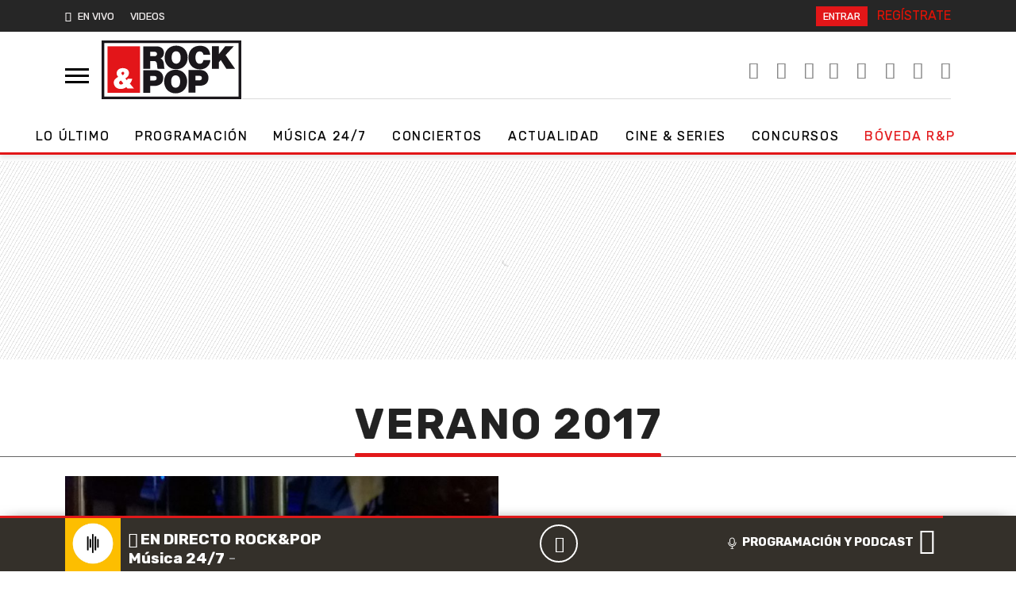

--- FILE ---
content_type: application/x-javascript;charset=utf-8
request_url: https://smetrics.rockandpop.cl/id?d_visid_ver=5.4.0&d_fieldgroup=A&mcorgid=2387401053DB208C0A490D4C%40AdobeOrg&mid=40051350073067440401541714097698624869&ts=1769217315007
body_size: -39
content:
{"mid":"40051350073067440401541714097698624869"}